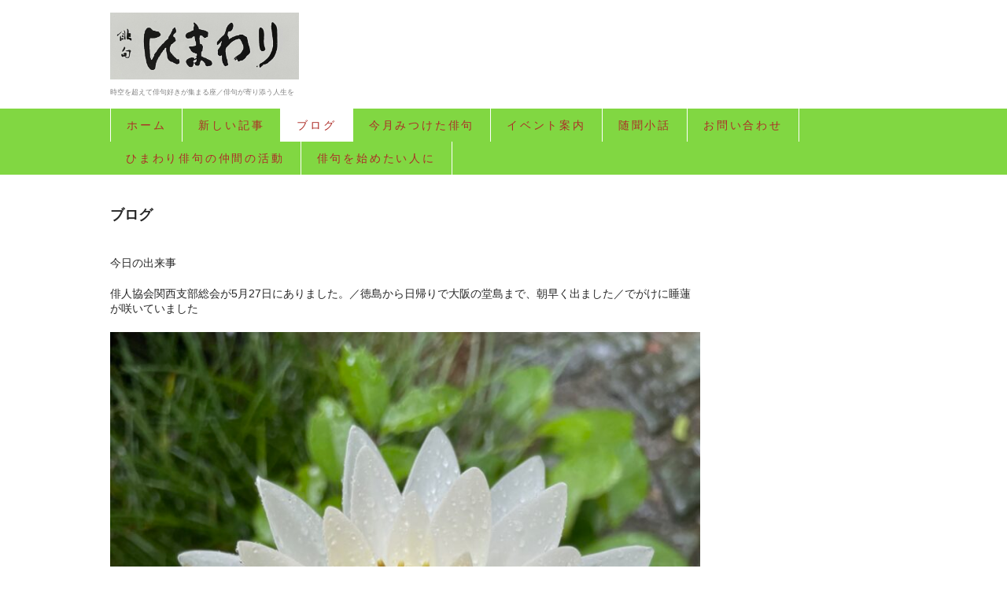

--- FILE ---
content_type: text/html; charset=UTF-8
request_url: https://jikuunoza.com/%E3%83%96%E3%83%AD%E3%82%B0/page/2/
body_size: 12261
content:
<!DOCTYPE html>
<html dir="ltr" lang="ja" prefix="og: https://ogp.me/ns#">

<head>
	<meta charset="UTF-8" />
	<meta name="viewport" content="width=device-width, user-scalable=no">
	<meta name="format-detection" content="telephone=no"/>
    <link href="https://fonts.googleapis.com/css?family=Josefin+Sans:400,700" rel="stylesheet">

	<title>ブログ - ひまわり俳句会と西池冬扇の「時空の座」 - Page 2</title>

		<!-- All in One SEO 4.8.1.1 - aioseo.com -->
	<meta name="description" content="今日の出来事 俳人協会関西支部総会が5月27日にありました。／徳島から日帰りで大阪の堂島まで、朝早く出ました／ - Page 2" />
	<meta name="robots" content="noindex, nofollow, max-image-preview:large" />
	<link rel="canonical" href="https://jikuunoza.com/%e3%83%96%e3%83%ad%e3%82%b0/" />
	<meta name="generator" content="All in One SEO (AIOSEO) 4.8.1.1" />
		<meta property="og:locale" content="ja_JP" />
		<meta property="og:site_name" content="ひまわり俳句会と西池冬扇の「時空の座」 - 時空を超えて俳句好きが集まる座／俳句が寄り添う人生を" />
		<meta property="og:type" content="article" />
		<meta property="og:title" content="ブログ - ひまわり俳句会と西池冬扇の「時空の座」 - Page 2" />
		<meta property="og:description" content="今日の出来事 俳人協会関西支部総会が5月27日にありました。／徳島から日帰りで大阪の堂島まで、朝早く出ました／ - Page 2" />
		<meta property="og:url" content="https://jikuunoza.com/%e3%83%96%e3%83%ad%e3%82%b0/" />
		<meta property="og:image" content="https://jikuunoza.com/wp-content/uploads/2025/02/IMG_9471-5.jpg" />
		<meta property="og:image:secure_url" content="https://jikuunoza.com/wp-content/uploads/2025/02/IMG_9471-5.jpg" />
		<meta property="article:published_time" content="2023-05-26T04:56:51+00:00" />
		<meta property="article:modified_time" content="2023-05-29T15:58:18+00:00" />
		<meta name="twitter:card" content="summary_large_image" />
		<meta name="twitter:title" content="ブログ - ひまわり俳句会と西池冬扇の「時空の座」 - Page 2" />
		<meta name="twitter:description" content="今日の出来事 俳人協会関西支部総会が5月27日にありました。／徳島から日帰りで大阪の堂島まで、朝早く出ました／ - Page 2" />
		<meta name="twitter:image" content="https://jikuunoza.com/wp-content/uploads/2025/02/IMG_9471-5.jpg" />
		<script type="application/ld+json" class="aioseo-schema">
			{"@context":"https:\/\/schema.org","@graph":[{"@type":"BreadcrumbList","@id":"https:\/\/jikuunoza.com\/%e3%83%96%e3%83%ad%e3%82%b0\/#breadcrumblist","itemListElement":[{"@type":"ListItem","@id":"https:\/\/jikuunoza.com\/#listItem","position":1,"name":"\u5bb6","item":"https:\/\/jikuunoza.com\/","nextItem":{"@type":"ListItem","@id":"https:\/\/jikuunoza.com\/%e3%83%96%e3%83%ad%e3%82%b0\/#listItem","name":"\u30d6\u30ed\u30b0"}},{"@type":"ListItem","@id":"https:\/\/jikuunoza.com\/%e3%83%96%e3%83%ad%e3%82%b0\/#listItem","position":2,"name":"\u30d6\u30ed\u30b0","previousItem":{"@type":"ListItem","@id":"https:\/\/jikuunoza.com\/#listItem","name":"\u5bb6"}}]},{"@type":"Person","@id":"https:\/\/jikuunoza.com\/#person","name":"Tohsen","image":{"@type":"ImageObject","@id":"https:\/\/jikuunoza.com\/%e3%83%96%e3%83%ad%e3%82%b0\/#personImage","url":"https:\/\/secure.gravatar.com\/avatar\/53df3b8767e25ba6255efd31193b173c73873df16dc382203e5c3495c4f4a8f5?s=96&d=mm&r=g","width":96,"height":96,"caption":"Tohsen"}},{"@type":"WebPage","@id":"https:\/\/jikuunoza.com\/%e3%83%96%e3%83%ad%e3%82%b0\/#webpage","url":"https:\/\/jikuunoza.com\/%e3%83%96%e3%83%ad%e3%82%b0\/","name":"\u30d6\u30ed\u30b0 - \u3072\u307e\u308f\u308a\u4ff3\u53e5\u4f1a\u3068\u897f\u6c60\u51ac\u6247\u306e\u300c\u6642\u7a7a\u306e\u5ea7\u300d - Page 2","description":"\u4eca\u65e5\u306e\u51fa\u6765\u4e8b \u4ff3\u4eba\u5354\u4f1a\u95a2\u897f\u652f\u90e8\u7dcf\u4f1a\u304c5\u670827\u65e5\u306b\u3042\u308a\u307e\u3057\u305f\u3002\uff0f\u5fb3\u5cf6\u304b\u3089\u65e5\u5e30\u308a\u3067\u5927\u962a\u306e\u5802\u5cf6\u307e\u3067\u3001\u671d\u65e9\u304f\u51fa\u307e\u3057\u305f\uff0f - Page 2","inLanguage":"ja","isPartOf":{"@id":"https:\/\/jikuunoza.com\/#website"},"breadcrumb":{"@id":"https:\/\/jikuunoza.com\/%e3%83%96%e3%83%ad%e3%82%b0\/#breadcrumblist"},"datePublished":"2023-05-26T13:56:51+09:00","dateModified":"2023-05-30T00:58:18+09:00"},{"@type":"WebSite","@id":"https:\/\/jikuunoza.com\/#website","url":"https:\/\/jikuunoza.com\/","name":"\u897f\u6c60\u51ac\u6247\u306e\u300c\u6642\u7a7a\u306e\u5ea7\u300d","description":"\u6642\u7a7a\u3092\u8d85\u3048\u3066\u4ff3\u53e5\u597d\u304d\u304c\u96c6\u307e\u308b\u5ea7\uff0f\u4ff3\u53e5\u304c\u5bc4\u308a\u6dfb\u3046\u4eba\u751f\u3092","inLanguage":"ja","publisher":{"@id":"https:\/\/jikuunoza.com\/#person"}}]}
		</script>
		<!-- All in One SEO -->

<link rel='dns-prefetch' href='//stats.wp.com' />
<link rel="alternate" title="oEmbed (JSON)" type="application/json+oembed" href="https://jikuunoza.com/wp-json/oembed/1.0/embed?url=https%3A%2F%2Fjikuunoza.com%2F%25e3%2583%2596%25e3%2583%25ad%25e3%2582%25b0%2F" />
<link rel="alternate" title="oEmbed (XML)" type="text/xml+oembed" href="https://jikuunoza.com/wp-json/oembed/1.0/embed?url=https%3A%2F%2Fjikuunoza.com%2F%25e3%2583%2596%25e3%2583%25ad%25e3%2582%25b0%2F&#038;format=xml" />
		<!-- This site uses the Google Analytics by MonsterInsights plugin v9.4.1 - Using Analytics tracking - https://www.monsterinsights.com/ -->
		<!-- Note: MonsterInsights is not currently configured on this site. The site owner needs to authenticate with Google Analytics in the MonsterInsights settings panel. -->
					<!-- No tracking code set -->
				<!-- / Google Analytics by MonsterInsights -->
		<style id='wp-img-auto-sizes-contain-inline-css' type='text/css'>
img:is([sizes=auto i],[sizes^="auto," i]){contain-intrinsic-size:3000px 1500px}
/*# sourceURL=wp-img-auto-sizes-contain-inline-css */
</style>
<style id='wp-emoji-styles-inline-css' type='text/css'>

	img.wp-smiley, img.emoji {
		display: inline !important;
		border: none !important;
		box-shadow: none !important;
		height: 1em !important;
		width: 1em !important;
		margin: 0 0.07em !important;
		vertical-align: -0.1em !important;
		background: none !important;
		padding: 0 !important;
	}
/*# sourceURL=wp-emoji-styles-inline-css */
</style>
<style id='wp-block-library-inline-css' type='text/css'>
:root{--wp-block-synced-color:#7a00df;--wp-block-synced-color--rgb:122,0,223;--wp-bound-block-color:var(--wp-block-synced-color);--wp-editor-canvas-background:#ddd;--wp-admin-theme-color:#007cba;--wp-admin-theme-color--rgb:0,124,186;--wp-admin-theme-color-darker-10:#006ba1;--wp-admin-theme-color-darker-10--rgb:0,107,160.5;--wp-admin-theme-color-darker-20:#005a87;--wp-admin-theme-color-darker-20--rgb:0,90,135;--wp-admin-border-width-focus:2px}@media (min-resolution:192dpi){:root{--wp-admin-border-width-focus:1.5px}}.wp-element-button{cursor:pointer}:root .has-very-light-gray-background-color{background-color:#eee}:root .has-very-dark-gray-background-color{background-color:#313131}:root .has-very-light-gray-color{color:#eee}:root .has-very-dark-gray-color{color:#313131}:root .has-vivid-green-cyan-to-vivid-cyan-blue-gradient-background{background:linear-gradient(135deg,#00d084,#0693e3)}:root .has-purple-crush-gradient-background{background:linear-gradient(135deg,#34e2e4,#4721fb 50%,#ab1dfe)}:root .has-hazy-dawn-gradient-background{background:linear-gradient(135deg,#faaca8,#dad0ec)}:root .has-subdued-olive-gradient-background{background:linear-gradient(135deg,#fafae1,#67a671)}:root .has-atomic-cream-gradient-background{background:linear-gradient(135deg,#fdd79a,#004a59)}:root .has-nightshade-gradient-background{background:linear-gradient(135deg,#330968,#31cdcf)}:root .has-midnight-gradient-background{background:linear-gradient(135deg,#020381,#2874fc)}:root{--wp--preset--font-size--normal:16px;--wp--preset--font-size--huge:42px}.has-regular-font-size{font-size:1em}.has-larger-font-size{font-size:2.625em}.has-normal-font-size{font-size:var(--wp--preset--font-size--normal)}.has-huge-font-size{font-size:var(--wp--preset--font-size--huge)}.has-text-align-center{text-align:center}.has-text-align-left{text-align:left}.has-text-align-right{text-align:right}.has-fit-text{white-space:nowrap!important}#end-resizable-editor-section{display:none}.aligncenter{clear:both}.items-justified-left{justify-content:flex-start}.items-justified-center{justify-content:center}.items-justified-right{justify-content:flex-end}.items-justified-space-between{justify-content:space-between}.screen-reader-text{border:0;clip-path:inset(50%);height:1px;margin:-1px;overflow:hidden;padding:0;position:absolute;width:1px;word-wrap:normal!important}.screen-reader-text:focus{background-color:#ddd;clip-path:none;color:#444;display:block;font-size:1em;height:auto;left:5px;line-height:normal;padding:15px 23px 14px;text-decoration:none;top:5px;width:auto;z-index:100000}html :where(.has-border-color){border-style:solid}html :where([style*=border-top-color]){border-top-style:solid}html :where([style*=border-right-color]){border-right-style:solid}html :where([style*=border-bottom-color]){border-bottom-style:solid}html :where([style*=border-left-color]){border-left-style:solid}html :where([style*=border-width]){border-style:solid}html :where([style*=border-top-width]){border-top-style:solid}html :where([style*=border-right-width]){border-right-style:solid}html :where([style*=border-bottom-width]){border-bottom-style:solid}html :where([style*=border-left-width]){border-left-style:solid}html :where(img[class*=wp-image-]){height:auto;max-width:100%}:where(figure){margin:0 0 1em}html :where(.is-position-sticky){--wp-admin--admin-bar--position-offset:var(--wp-admin--admin-bar--height,0px)}@media screen and (max-width:600px){html :where(.is-position-sticky){--wp-admin--admin-bar--position-offset:0px}}

/*# sourceURL=wp-block-library-inline-css */
</style><style id='wp-block-image-inline-css' type='text/css'>
.wp-block-image>a,.wp-block-image>figure>a{display:inline-block}.wp-block-image img{box-sizing:border-box;height:auto;max-width:100%;vertical-align:bottom}@media not (prefers-reduced-motion){.wp-block-image img.hide{visibility:hidden}.wp-block-image img.show{animation:show-content-image .4s}}.wp-block-image[style*=border-radius] img,.wp-block-image[style*=border-radius]>a{border-radius:inherit}.wp-block-image.has-custom-border img{box-sizing:border-box}.wp-block-image.aligncenter{text-align:center}.wp-block-image.alignfull>a,.wp-block-image.alignwide>a{width:100%}.wp-block-image.alignfull img,.wp-block-image.alignwide img{height:auto;width:100%}.wp-block-image .aligncenter,.wp-block-image .alignleft,.wp-block-image .alignright,.wp-block-image.aligncenter,.wp-block-image.alignleft,.wp-block-image.alignright{display:table}.wp-block-image .aligncenter>figcaption,.wp-block-image .alignleft>figcaption,.wp-block-image .alignright>figcaption,.wp-block-image.aligncenter>figcaption,.wp-block-image.alignleft>figcaption,.wp-block-image.alignright>figcaption{caption-side:bottom;display:table-caption}.wp-block-image .alignleft{float:left;margin:.5em 1em .5em 0}.wp-block-image .alignright{float:right;margin:.5em 0 .5em 1em}.wp-block-image .aligncenter{margin-left:auto;margin-right:auto}.wp-block-image :where(figcaption){margin-bottom:1em;margin-top:.5em}.wp-block-image.is-style-circle-mask img{border-radius:9999px}@supports ((-webkit-mask-image:none) or (mask-image:none)) or (-webkit-mask-image:none){.wp-block-image.is-style-circle-mask img{border-radius:0;-webkit-mask-image:url('data:image/svg+xml;utf8,<svg viewBox="0 0 100 100" xmlns="http://www.w3.org/2000/svg"><circle cx="50" cy="50" r="50"/></svg>');mask-image:url('data:image/svg+xml;utf8,<svg viewBox="0 0 100 100" xmlns="http://www.w3.org/2000/svg"><circle cx="50" cy="50" r="50"/></svg>');mask-mode:alpha;-webkit-mask-position:center;mask-position:center;-webkit-mask-repeat:no-repeat;mask-repeat:no-repeat;-webkit-mask-size:contain;mask-size:contain}}:root :where(.wp-block-image.is-style-rounded img,.wp-block-image .is-style-rounded img){border-radius:9999px}.wp-block-image figure{margin:0}.wp-lightbox-container{display:flex;flex-direction:column;position:relative}.wp-lightbox-container img{cursor:zoom-in}.wp-lightbox-container img:hover+button{opacity:1}.wp-lightbox-container button{align-items:center;backdrop-filter:blur(16px) saturate(180%);background-color:#5a5a5a40;border:none;border-radius:4px;cursor:zoom-in;display:flex;height:20px;justify-content:center;opacity:0;padding:0;position:absolute;right:16px;text-align:center;top:16px;width:20px;z-index:100}@media not (prefers-reduced-motion){.wp-lightbox-container button{transition:opacity .2s ease}}.wp-lightbox-container button:focus-visible{outline:3px auto #5a5a5a40;outline:3px auto -webkit-focus-ring-color;outline-offset:3px}.wp-lightbox-container button:hover{cursor:pointer;opacity:1}.wp-lightbox-container button:focus{opacity:1}.wp-lightbox-container button:focus,.wp-lightbox-container button:hover,.wp-lightbox-container button:not(:hover):not(:active):not(.has-background){background-color:#5a5a5a40;border:none}.wp-lightbox-overlay{box-sizing:border-box;cursor:zoom-out;height:100vh;left:0;overflow:hidden;position:fixed;top:0;visibility:hidden;width:100%;z-index:100000}.wp-lightbox-overlay .close-button{align-items:center;cursor:pointer;display:flex;justify-content:center;min-height:40px;min-width:40px;padding:0;position:absolute;right:calc(env(safe-area-inset-right) + 16px);top:calc(env(safe-area-inset-top) + 16px);z-index:5000000}.wp-lightbox-overlay .close-button:focus,.wp-lightbox-overlay .close-button:hover,.wp-lightbox-overlay .close-button:not(:hover):not(:active):not(.has-background){background:none;border:none}.wp-lightbox-overlay .lightbox-image-container{height:var(--wp--lightbox-container-height);left:50%;overflow:hidden;position:absolute;top:50%;transform:translate(-50%,-50%);transform-origin:top left;width:var(--wp--lightbox-container-width);z-index:9999999999}.wp-lightbox-overlay .wp-block-image{align-items:center;box-sizing:border-box;display:flex;height:100%;justify-content:center;margin:0;position:relative;transform-origin:0 0;width:100%;z-index:3000000}.wp-lightbox-overlay .wp-block-image img{height:var(--wp--lightbox-image-height);min-height:var(--wp--lightbox-image-height);min-width:var(--wp--lightbox-image-width);width:var(--wp--lightbox-image-width)}.wp-lightbox-overlay .wp-block-image figcaption{display:none}.wp-lightbox-overlay button{background:none;border:none}.wp-lightbox-overlay .scrim{background-color:#fff;height:100%;opacity:.9;position:absolute;width:100%;z-index:2000000}.wp-lightbox-overlay.active{visibility:visible}@media not (prefers-reduced-motion){.wp-lightbox-overlay.active{animation:turn-on-visibility .25s both}.wp-lightbox-overlay.active img{animation:turn-on-visibility .35s both}.wp-lightbox-overlay.show-closing-animation:not(.active){animation:turn-off-visibility .35s both}.wp-lightbox-overlay.show-closing-animation:not(.active) img{animation:turn-off-visibility .25s both}.wp-lightbox-overlay.zoom.active{animation:none;opacity:1;visibility:visible}.wp-lightbox-overlay.zoom.active .lightbox-image-container{animation:lightbox-zoom-in .4s}.wp-lightbox-overlay.zoom.active .lightbox-image-container img{animation:none}.wp-lightbox-overlay.zoom.active .scrim{animation:turn-on-visibility .4s forwards}.wp-lightbox-overlay.zoom.show-closing-animation:not(.active){animation:none}.wp-lightbox-overlay.zoom.show-closing-animation:not(.active) .lightbox-image-container{animation:lightbox-zoom-out .4s}.wp-lightbox-overlay.zoom.show-closing-animation:not(.active) .lightbox-image-container img{animation:none}.wp-lightbox-overlay.zoom.show-closing-animation:not(.active) .scrim{animation:turn-off-visibility .4s forwards}}@keyframes show-content-image{0%{visibility:hidden}99%{visibility:hidden}to{visibility:visible}}@keyframes turn-on-visibility{0%{opacity:0}to{opacity:1}}@keyframes turn-off-visibility{0%{opacity:1;visibility:visible}99%{opacity:0;visibility:visible}to{opacity:0;visibility:hidden}}@keyframes lightbox-zoom-in{0%{transform:translate(calc((-100vw + var(--wp--lightbox-scrollbar-width))/2 + var(--wp--lightbox-initial-left-position)),calc(-50vh + var(--wp--lightbox-initial-top-position))) scale(var(--wp--lightbox-scale))}to{transform:translate(-50%,-50%) scale(1)}}@keyframes lightbox-zoom-out{0%{transform:translate(-50%,-50%) scale(1);visibility:visible}99%{visibility:visible}to{transform:translate(calc((-100vw + var(--wp--lightbox-scrollbar-width))/2 + var(--wp--lightbox-initial-left-position)),calc(-50vh + var(--wp--lightbox-initial-top-position))) scale(var(--wp--lightbox-scale));visibility:hidden}}
/*# sourceURL=https://jikuunoza.com/wp-includes/blocks/image/style.min.css */
</style>
<style id='wp-block-paragraph-inline-css' type='text/css'>
.is-small-text{font-size:.875em}.is-regular-text{font-size:1em}.is-large-text{font-size:2.25em}.is-larger-text{font-size:3em}.has-drop-cap:not(:focus):first-letter{float:left;font-size:8.4em;font-style:normal;font-weight:100;line-height:.68;margin:.05em .1em 0 0;text-transform:uppercase}body.rtl .has-drop-cap:not(:focus):first-letter{float:none;margin-left:.1em}p.has-drop-cap.has-background{overflow:hidden}:root :where(p.has-background){padding:1.25em 2.375em}:where(p.has-text-color:not(.has-link-color)) a{color:inherit}p.has-text-align-left[style*="writing-mode:vertical-lr"],p.has-text-align-right[style*="writing-mode:vertical-rl"]{rotate:180deg}
/*# sourceURL=https://jikuunoza.com/wp-includes/blocks/paragraph/style.min.css */
</style>
<style id='global-styles-inline-css' type='text/css'>
:root{--wp--preset--aspect-ratio--square: 1;--wp--preset--aspect-ratio--4-3: 4/3;--wp--preset--aspect-ratio--3-4: 3/4;--wp--preset--aspect-ratio--3-2: 3/2;--wp--preset--aspect-ratio--2-3: 2/3;--wp--preset--aspect-ratio--16-9: 16/9;--wp--preset--aspect-ratio--9-16: 9/16;--wp--preset--color--black: #000000;--wp--preset--color--cyan-bluish-gray: #abb8c3;--wp--preset--color--white: #ffffff;--wp--preset--color--pale-pink: #f78da7;--wp--preset--color--vivid-red: #cf2e2e;--wp--preset--color--luminous-vivid-orange: #ff6900;--wp--preset--color--luminous-vivid-amber: #fcb900;--wp--preset--color--light-green-cyan: #7bdcb5;--wp--preset--color--vivid-green-cyan: #00d084;--wp--preset--color--pale-cyan-blue: #8ed1fc;--wp--preset--color--vivid-cyan-blue: #0693e3;--wp--preset--color--vivid-purple: #9b51e0;--wp--preset--gradient--vivid-cyan-blue-to-vivid-purple: linear-gradient(135deg,rgb(6,147,227) 0%,rgb(155,81,224) 100%);--wp--preset--gradient--light-green-cyan-to-vivid-green-cyan: linear-gradient(135deg,rgb(122,220,180) 0%,rgb(0,208,130) 100%);--wp--preset--gradient--luminous-vivid-amber-to-luminous-vivid-orange: linear-gradient(135deg,rgb(252,185,0) 0%,rgb(255,105,0) 100%);--wp--preset--gradient--luminous-vivid-orange-to-vivid-red: linear-gradient(135deg,rgb(255,105,0) 0%,rgb(207,46,46) 100%);--wp--preset--gradient--very-light-gray-to-cyan-bluish-gray: linear-gradient(135deg,rgb(238,238,238) 0%,rgb(169,184,195) 100%);--wp--preset--gradient--cool-to-warm-spectrum: linear-gradient(135deg,rgb(74,234,220) 0%,rgb(151,120,209) 20%,rgb(207,42,186) 40%,rgb(238,44,130) 60%,rgb(251,105,98) 80%,rgb(254,248,76) 100%);--wp--preset--gradient--blush-light-purple: linear-gradient(135deg,rgb(255,206,236) 0%,rgb(152,150,240) 100%);--wp--preset--gradient--blush-bordeaux: linear-gradient(135deg,rgb(254,205,165) 0%,rgb(254,45,45) 50%,rgb(107,0,62) 100%);--wp--preset--gradient--luminous-dusk: linear-gradient(135deg,rgb(255,203,112) 0%,rgb(199,81,192) 50%,rgb(65,88,208) 100%);--wp--preset--gradient--pale-ocean: linear-gradient(135deg,rgb(255,245,203) 0%,rgb(182,227,212) 50%,rgb(51,167,181) 100%);--wp--preset--gradient--electric-grass: linear-gradient(135deg,rgb(202,248,128) 0%,rgb(113,206,126) 100%);--wp--preset--gradient--midnight: linear-gradient(135deg,rgb(2,3,129) 0%,rgb(40,116,252) 100%);--wp--preset--font-size--small: 13px;--wp--preset--font-size--medium: 20px;--wp--preset--font-size--large: 36px;--wp--preset--font-size--x-large: 42px;--wp--preset--spacing--20: 0.44rem;--wp--preset--spacing--30: 0.67rem;--wp--preset--spacing--40: 1rem;--wp--preset--spacing--50: 1.5rem;--wp--preset--spacing--60: 2.25rem;--wp--preset--spacing--70: 3.38rem;--wp--preset--spacing--80: 5.06rem;--wp--preset--shadow--natural: 6px 6px 9px rgba(0, 0, 0, 0.2);--wp--preset--shadow--deep: 12px 12px 50px rgba(0, 0, 0, 0.4);--wp--preset--shadow--sharp: 6px 6px 0px rgba(0, 0, 0, 0.2);--wp--preset--shadow--outlined: 6px 6px 0px -3px rgb(255, 255, 255), 6px 6px rgb(0, 0, 0);--wp--preset--shadow--crisp: 6px 6px 0px rgb(0, 0, 0);}:where(.is-layout-flex){gap: 0.5em;}:where(.is-layout-grid){gap: 0.5em;}body .is-layout-flex{display: flex;}.is-layout-flex{flex-wrap: wrap;align-items: center;}.is-layout-flex > :is(*, div){margin: 0;}body .is-layout-grid{display: grid;}.is-layout-grid > :is(*, div){margin: 0;}:where(.wp-block-columns.is-layout-flex){gap: 2em;}:where(.wp-block-columns.is-layout-grid){gap: 2em;}:where(.wp-block-post-template.is-layout-flex){gap: 1.25em;}:where(.wp-block-post-template.is-layout-grid){gap: 1.25em;}.has-black-color{color: var(--wp--preset--color--black) !important;}.has-cyan-bluish-gray-color{color: var(--wp--preset--color--cyan-bluish-gray) !important;}.has-white-color{color: var(--wp--preset--color--white) !important;}.has-pale-pink-color{color: var(--wp--preset--color--pale-pink) !important;}.has-vivid-red-color{color: var(--wp--preset--color--vivid-red) !important;}.has-luminous-vivid-orange-color{color: var(--wp--preset--color--luminous-vivid-orange) !important;}.has-luminous-vivid-amber-color{color: var(--wp--preset--color--luminous-vivid-amber) !important;}.has-light-green-cyan-color{color: var(--wp--preset--color--light-green-cyan) !important;}.has-vivid-green-cyan-color{color: var(--wp--preset--color--vivid-green-cyan) !important;}.has-pale-cyan-blue-color{color: var(--wp--preset--color--pale-cyan-blue) !important;}.has-vivid-cyan-blue-color{color: var(--wp--preset--color--vivid-cyan-blue) !important;}.has-vivid-purple-color{color: var(--wp--preset--color--vivid-purple) !important;}.has-black-background-color{background-color: var(--wp--preset--color--black) !important;}.has-cyan-bluish-gray-background-color{background-color: var(--wp--preset--color--cyan-bluish-gray) !important;}.has-white-background-color{background-color: var(--wp--preset--color--white) !important;}.has-pale-pink-background-color{background-color: var(--wp--preset--color--pale-pink) !important;}.has-vivid-red-background-color{background-color: var(--wp--preset--color--vivid-red) !important;}.has-luminous-vivid-orange-background-color{background-color: var(--wp--preset--color--luminous-vivid-orange) !important;}.has-luminous-vivid-amber-background-color{background-color: var(--wp--preset--color--luminous-vivid-amber) !important;}.has-light-green-cyan-background-color{background-color: var(--wp--preset--color--light-green-cyan) !important;}.has-vivid-green-cyan-background-color{background-color: var(--wp--preset--color--vivid-green-cyan) !important;}.has-pale-cyan-blue-background-color{background-color: var(--wp--preset--color--pale-cyan-blue) !important;}.has-vivid-cyan-blue-background-color{background-color: var(--wp--preset--color--vivid-cyan-blue) !important;}.has-vivid-purple-background-color{background-color: var(--wp--preset--color--vivid-purple) !important;}.has-black-border-color{border-color: var(--wp--preset--color--black) !important;}.has-cyan-bluish-gray-border-color{border-color: var(--wp--preset--color--cyan-bluish-gray) !important;}.has-white-border-color{border-color: var(--wp--preset--color--white) !important;}.has-pale-pink-border-color{border-color: var(--wp--preset--color--pale-pink) !important;}.has-vivid-red-border-color{border-color: var(--wp--preset--color--vivid-red) !important;}.has-luminous-vivid-orange-border-color{border-color: var(--wp--preset--color--luminous-vivid-orange) !important;}.has-luminous-vivid-amber-border-color{border-color: var(--wp--preset--color--luminous-vivid-amber) !important;}.has-light-green-cyan-border-color{border-color: var(--wp--preset--color--light-green-cyan) !important;}.has-vivid-green-cyan-border-color{border-color: var(--wp--preset--color--vivid-green-cyan) !important;}.has-pale-cyan-blue-border-color{border-color: var(--wp--preset--color--pale-cyan-blue) !important;}.has-vivid-cyan-blue-border-color{border-color: var(--wp--preset--color--vivid-cyan-blue) !important;}.has-vivid-purple-border-color{border-color: var(--wp--preset--color--vivid-purple) !important;}.has-vivid-cyan-blue-to-vivid-purple-gradient-background{background: var(--wp--preset--gradient--vivid-cyan-blue-to-vivid-purple) !important;}.has-light-green-cyan-to-vivid-green-cyan-gradient-background{background: var(--wp--preset--gradient--light-green-cyan-to-vivid-green-cyan) !important;}.has-luminous-vivid-amber-to-luminous-vivid-orange-gradient-background{background: var(--wp--preset--gradient--luminous-vivid-amber-to-luminous-vivid-orange) !important;}.has-luminous-vivid-orange-to-vivid-red-gradient-background{background: var(--wp--preset--gradient--luminous-vivid-orange-to-vivid-red) !important;}.has-very-light-gray-to-cyan-bluish-gray-gradient-background{background: var(--wp--preset--gradient--very-light-gray-to-cyan-bluish-gray) !important;}.has-cool-to-warm-spectrum-gradient-background{background: var(--wp--preset--gradient--cool-to-warm-spectrum) !important;}.has-blush-light-purple-gradient-background{background: var(--wp--preset--gradient--blush-light-purple) !important;}.has-blush-bordeaux-gradient-background{background: var(--wp--preset--gradient--blush-bordeaux) !important;}.has-luminous-dusk-gradient-background{background: var(--wp--preset--gradient--luminous-dusk) !important;}.has-pale-ocean-gradient-background{background: var(--wp--preset--gradient--pale-ocean) !important;}.has-electric-grass-gradient-background{background: var(--wp--preset--gradient--electric-grass) !important;}.has-midnight-gradient-background{background: var(--wp--preset--gradient--midnight) !important;}.has-small-font-size{font-size: var(--wp--preset--font-size--small) !important;}.has-medium-font-size{font-size: var(--wp--preset--font-size--medium) !important;}.has-large-font-size{font-size: var(--wp--preset--font-size--large) !important;}.has-x-large-font-size{font-size: var(--wp--preset--font-size--x-large) !important;}
/*# sourceURL=global-styles-inline-css */
</style>

<style id='classic-theme-styles-inline-css' type='text/css'>
/*! This file is auto-generated */
.wp-block-button__link{color:#fff;background-color:#32373c;border-radius:9999px;box-shadow:none;text-decoration:none;padding:calc(.667em + 2px) calc(1.333em + 2px);font-size:1.125em}.wp-block-file__button{background:#32373c;color:#fff;text-decoration:none}
/*# sourceURL=/wp-includes/css/classic-themes.min.css */
</style>
<link rel='stylesheet' id='wc-basic-style-css' href='https://jikuunoza.com/wp-content/themes/original/style.css?ver=1.0' type='text/css' media='all' />
<link rel='stylesheet' id='font-awesome-css' href='https://jikuunoza.com/wp-content/themes/original/font-awesome/font-awesome.min.css?ver=1.0' type='text/css' media='all' />
<link rel='stylesheet' id='luminous-basic-css-css' href='https://jikuunoza.com/wp-content/themes/original/css/luminous-basic.css?ver=1.0' type='text/css' media='all' />
<link rel='stylesheet' id='usces_default_css-css' href='http://jikuunoza.com/wp-content/plugins/usc-e-shop/css/usces_default.css?ver=2.11.26.2512161' type='text/css' media='all' />
<link rel='stylesheet' id='dashicons-css' href='https://jikuunoza.com/wp-includes/css/dashicons.min.css?ver=6.9' type='text/css' media='all' />
<link rel='stylesheet' id='theme_cart_css-css' href='https://jikuunoza.com/wp-content/themes/original/usces_cart.css?ver=2.11.26.2512161' type='text/css' media='all' />
<script type="text/javascript" src="https://jikuunoza.com/wp-includes/js/jquery/jquery.min.js?ver=3.7.1" id="jquery-core-js"></script>
<script type="text/javascript" src="https://jikuunoza.com/wp-includes/js/jquery/jquery-migrate.min.js?ver=3.4.1" id="jquery-migrate-js"></script>
<script type="text/javascript" src="https://jikuunoza.com/wp-content/themes/original/js/front-customized.js?ver=1.0" id="wc-basic-js-js"></script>
<link rel="https://api.w.org/" href="https://jikuunoza.com/wp-json/" /><link rel="alternate" title="JSON" type="application/json" href="https://jikuunoza.com/wp-json/wp/v2/pages/111" /><link rel="EditURI" type="application/rsd+xml" title="RSD" href="https://jikuunoza.com/xmlrpc.php?rsd" />
<meta name="generator" content="WordPress 6.9" />
<link rel='shortlink' href='https://jikuunoza.com/?p=111' />
	<style>img#wpstats{display:none}</style>
			<style type="text/css">
 	/* ヘッダーナビゲーション */
	header div.header-nav-container, .site-description, div.nav-menu-open {
		background-color: #81d742 !important;
	}

	#site-navigation li a:hover{
		color:#b2b2b2;
		background-color: #a9d689;
	}

	#site-navigation li a{
		color: #ad2c27;
	}

	#site-navigation ul li:first-child{
		    border-left: 1px solid #ffffff;
	}

	#site-navigation ul li{
		    border-right: 1px solid #ffffff;
	}

	#site-navigation li.current_page_item a{
		background-color: #ffffff;
	}
        
    #site-navigation li.current-menu-item a, #site-navigation li.current-menu-parent a {
		background-color: #ffffff;
	}
        
    .site-description{
        color: #ffffff; 
    }    

	/* フッター */
	footer{
		background-color: #a50000;
		color: #a0a0a0 ;
	}

	/* サイトキー色 */
	div.cart_navi li.current, div.cart_navi li.current:before, div.cart_navi li.current:after, .widget_welcart_calendar th {
		background-color: #81d742;
		color: #ad2c27;
	}

	/*body{
		background-color: ;
	}*/
	</style>
	<link rel="icon" href="https://jikuunoza.com/wp-content/uploads/2023/05/cropped-IMG_2918-2-32x32.jpg" sizes="32x32" />
<link rel="icon" href="https://jikuunoza.com/wp-content/uploads/2023/05/cropped-IMG_2918-2-192x192.jpg" sizes="192x192" />
<link rel="apple-touch-icon" href="https://jikuunoza.com/wp-content/uploads/2023/05/cropped-IMG_2918-2-180x180.jpg" />
<meta name="msapplication-TileImage" content="https://jikuunoza.com/wp-content/uploads/2023/05/cropped-IMG_2918-2-270x270.jpg" />
  
</head>

<body class="paged wp-singular page-template-default page page-id-111 page-parent wp-custom-logo paged-2 page-paged-2 wp-theme-original">

	<header id="masthead" class="site-header" role="banner">
		
		<div class="inner cf">

			<p class="site-description">時空を超えて俳句好きが集まる座／俳句が寄り添う人生を</p>
						                     <div class="site-title logo"><a href="https://jikuunoza.com/" class="custom-logo-link" rel="home"><img width="1826" height="646" src="https://jikuunoza.com/wp-content/uploads/2025/02/IMG_9471-5.jpg" class="custom-logo" alt="ひまわり俳句会と西池冬扇の「時空の座」" decoding="async" fetchpriority="high" srcset="https://jikuunoza.com/wp-content/uploads/2025/02/IMG_9471-5.jpg 1826w, https://jikuunoza.com/wp-content/uploads/2025/02/IMG_9471-5-300x106.jpg 300w, https://jikuunoza.com/wp-content/uploads/2025/02/IMG_9471-5-1024x362.jpg 1024w, https://jikuunoza.com/wp-content/uploads/2025/02/IMG_9471-5-768x272.jpg 768w, https://jikuunoza.com/wp-content/uploads/2025/02/IMG_9471-5-1536x543.jpg 1536w" sizes="(max-width: 1826px) 100vw, 1826px" /></a></div>
                
						
			<div class="snav cf">

        
			</div><!-- .snav -->

						<p class="site-description-desktop">時空を超えて俳句好きが集まる座／俳句が寄り添う人生を</p>
		</div><!-- .inner -->

				
		<nav id="site-navigation" class="main-navigation" role="navigation">
			<label for="panel"><span></span></label>
			<input type="checkbox" id="panel" class="on-off" />
			<div class="nav-menu-open"><ul id="menu-%e3%83%98%e3%83%83%e3%83%80%e3%83%bc%e3%83%a1%e3%83%8b%e3%83%a5%e3%83%bc" class="header-nav-container cf"><li id="menu-item-110" class="menu-item menu-item-type-post_type menu-item-object-page menu-item-home menu-item-110"><a href="https://jikuunoza.com/">ホーム</a></li>
<li id="menu-item-79" class="menu-item menu-item-type-taxonomy menu-item-object-category menu-item-79"><a href="https://jikuunoza.com/category/uncategorized/">新しい記事</a></li>
<li id="menu-item-123" class="menu-item menu-item-type-post_type menu-item-object-page current-menu-item page_item page-item-111 current_page_item menu-item-123"><a href="https://jikuunoza.com/%e3%83%96%e3%83%ad%e3%82%b0/" aria-current="page">ブログ</a></li>
<li id="menu-item-464" class="menu-item menu-item-type-taxonomy menu-item-object-category menu-item-464"><a href="https://jikuunoza.com/category/uncategorized/%e4%bb%8a%e6%9c%88%e3%81%bf%e3%81%a4%e3%81%91%e3%81%9f%e4%bf%b3%e5%8f%a5/">今月みつけた俳句</a></li>
<li id="menu-item-482" class="menu-item menu-item-type-post_type menu-item-object-page menu-item-482"><a href="https://jikuunoza.com/%e3%82%a4%e3%83%99%e3%83%b3%e3%83%88%e6%a1%88%e5%86%85/">イベント案内</a></li>
<li id="menu-item-125" class="menu-item menu-item-type-taxonomy menu-item-object-category menu-item-125"><a href="https://jikuunoza.com/category/zuibunsyowa/">随聞小話</a></li>
<li id="menu-item-124" class="menu-item menu-item-type-post_type menu-item-object-page menu-item-124"><a href="https://jikuunoza.com/%e3%81%8a%e5%95%8f%e3%81%84%e5%90%88%e3%82%8f%e3%81%9b/">お問い合わせ</a></li>
<li id="menu-item-592" class="menu-item menu-item-type-post_type menu-item-object-post menu-item-592"><a href="https://jikuunoza.com/2025/04/04/%e3%81%b2%e3%81%be%e3%82%8f%e3%82%8a%e4%bf%b3%e5%8f%a5%e3%81%ae%e4%bb%b2%e9%96%93%e3%81%ae%e6%b4%bb%e5%8b%95/">ひまわり俳句の仲間の活動</a></li>
<li id="menu-item-613" class="menu-item menu-item-type-post_type menu-item-object-page menu-item-613"><a href="https://jikuunoza.com/%e4%bf%b3%e5%8f%a5%e3%82%92%e5%a7%8b%e3%82%81%e3%81%9f%e3%81%84%e4%ba%ba%e3%81%ab/">俳句を始めたい人に</a></li>
</ul></div>		</nav><!-- #site-navigation -->
		
		
	</header><!-- #masthead -->

	
    <!-- パンくずリスト -->
		<div class="breadcrumbs">
                 </div>
    <!-- ⬆パンくずリスト⬆  -->
	
		
	<div id="main" class="wrapper two-column right-set">
	<div id="primary" class="site-content">
		<div id="content" role="main">
		
					
			
<article class="post-111 page type-page status-publish" id="post-111">

	<header class="entry-header">
		<h1 class="entry-title">ブログ</h1>
	</header>
	
		
	<div class="entry-content">
		
<p>今日の出来事</p>



<p>俳人協会関西支部総会が5月27日にありました。／徳島から日帰りで大阪の堂島まで、朝早く出ました／でがけに睡蓮が咲いていました</p>



<figure class="wp-block-image size-large"><img decoding="async" width="768" height="1024" src="https://jikuunoza.com/wp-content/uploads/2023/05/IMG_7694-768x1024.jpg" alt="" class="wp-image-135" srcset="https://jikuunoza.com/wp-content/uploads/2023/05/IMG_7694-768x1024.jpg 768w, https://jikuunoza.com/wp-content/uploads/2023/05/IMG_7694-225x300.jpg 225w, https://jikuunoza.com/wp-content/uploads/2023/05/IMG_7694-1152x1536.jpg 1152w, https://jikuunoza.com/wp-content/uploads/2023/05/IMG_7694-rotated.jpg 1512w" sizes="(max-width: 768px) 100vw, 768px" /></figure>
	</div><!-- .entry-content -->

</article>						
				
		</div><!-- #content -->
	</div><!-- #primary -->



	</div><!-- #main -->
	
	
		
		<div id="toTop" class="wrap fixed"><a href="#masthead"><i class="fa fa-chevron-circle-up"></i></a></div>
	
		
	<footer id="colophon" role="contentinfo">
		
		<p class="copyright"></p>
	
	</footer><!-- #colophon -->
	
	<script type="speculationrules">
{"prefetch":[{"source":"document","where":{"and":[{"href_matches":"/*"},{"not":{"href_matches":["/wp-*.php","/wp-admin/*","/wp-content/uploads/*","/wp-content/*","/wp-content/plugins/*","/wp-content/themes/original/*","/*\\?(.+)"]}},{"not":{"selector_matches":"a[rel~=\"nofollow\"]"}},{"not":{"selector_matches":".no-prefetch, .no-prefetch a"}}]},"eagerness":"conservative"}]}
</script>
	<script type='text/javascript'>
		uscesL10n = {
			
			'ajaxurl': "https://jikuunoza.com/wp-admin/admin-ajax.php",
			'loaderurl': "https://jikuunoza.com/wp-content/plugins/usc-e-shop/images/loading.gif",
			'post_id': "111",
			'cart_number': "14",
			'is_cart_row': false,
			'opt_esse': new Array(  ),
			'opt_means': new Array(  ),
			'mes_opts': new Array(  ),
			'key_opts': new Array(  ),
			'previous_url': "https://jikuunoza.com",
			'itemRestriction': "",
			'itemOrderAcceptable': "0",
			'uscespage': "",
			'uscesid': "MGExMzFzNjdzOTViMmNvNXA1OGhtMXE2NGNpNzBnMGViM2VhNnA2X2FjdGluZ18wX0E%3D",
			'wc_nonce': "6ef9b718d9"
		}
	</script>
	<script type='text/javascript' src='http://jikuunoza.com/wp-content/plugins/usc-e-shop/js/usces_cart.js'></script>
			<!-- Welcart version : v2.11.26.2512161 -->
<!-- Type Basic : v -->
<script type="text/javascript" src="https://jikuunoza.com/wp-content/themes/original/js/luminous.min.js?ver=1.0" id="luminous-js"></script>
<script type="text/javascript" src="https://jikuunoza.com/wp-content/themes/original/js/wb-luminous.js?ver=1.0" id="wc-basic_luminous-js"></script>
<script type="text/javascript" id="jetpack-stats-js-before">
/* <![CDATA[ */
_stq = window._stq || [];
_stq.push([ "view", JSON.parse("{\"v\":\"ext\",\"blog\":\"223081692\",\"post\":\"111\",\"tz\":\"9\",\"srv\":\"jikuunoza.com\",\"j\":\"1:14.5\"}") ]);
_stq.push([ "clickTrackerInit", "223081692", "111" ]);
//# sourceURL=jetpack-stats-js-before
/* ]]> */
</script>
<script type="text/javascript" src="https://stats.wp.com/e-202603.js" id="jetpack-stats-js" defer="defer" data-wp-strategy="defer"></script>
<script id="wp-emoji-settings" type="application/json">
{"baseUrl":"https://s.w.org/images/core/emoji/17.0.2/72x72/","ext":".png","svgUrl":"https://s.w.org/images/core/emoji/17.0.2/svg/","svgExt":".svg","source":{"concatemoji":"https://jikuunoza.com/wp-includes/js/wp-emoji-release.min.js?ver=6.9"}}
</script>
<script type="module">
/* <![CDATA[ */
/*! This file is auto-generated */
const a=JSON.parse(document.getElementById("wp-emoji-settings").textContent),o=(window._wpemojiSettings=a,"wpEmojiSettingsSupports"),s=["flag","emoji"];function i(e){try{var t={supportTests:e,timestamp:(new Date).valueOf()};sessionStorage.setItem(o,JSON.stringify(t))}catch(e){}}function c(e,t,n){e.clearRect(0,0,e.canvas.width,e.canvas.height),e.fillText(t,0,0);t=new Uint32Array(e.getImageData(0,0,e.canvas.width,e.canvas.height).data);e.clearRect(0,0,e.canvas.width,e.canvas.height),e.fillText(n,0,0);const a=new Uint32Array(e.getImageData(0,0,e.canvas.width,e.canvas.height).data);return t.every((e,t)=>e===a[t])}function p(e,t){e.clearRect(0,0,e.canvas.width,e.canvas.height),e.fillText(t,0,0);var n=e.getImageData(16,16,1,1);for(let e=0;e<n.data.length;e++)if(0!==n.data[e])return!1;return!0}function u(e,t,n,a){switch(t){case"flag":return n(e,"\ud83c\udff3\ufe0f\u200d\u26a7\ufe0f","\ud83c\udff3\ufe0f\u200b\u26a7\ufe0f")?!1:!n(e,"\ud83c\udde8\ud83c\uddf6","\ud83c\udde8\u200b\ud83c\uddf6")&&!n(e,"\ud83c\udff4\udb40\udc67\udb40\udc62\udb40\udc65\udb40\udc6e\udb40\udc67\udb40\udc7f","\ud83c\udff4\u200b\udb40\udc67\u200b\udb40\udc62\u200b\udb40\udc65\u200b\udb40\udc6e\u200b\udb40\udc67\u200b\udb40\udc7f");case"emoji":return!a(e,"\ud83e\u1fac8")}return!1}function f(e,t,n,a){let r;const o=(r="undefined"!=typeof WorkerGlobalScope&&self instanceof WorkerGlobalScope?new OffscreenCanvas(300,150):document.createElement("canvas")).getContext("2d",{willReadFrequently:!0}),s=(o.textBaseline="top",o.font="600 32px Arial",{});return e.forEach(e=>{s[e]=t(o,e,n,a)}),s}function r(e){var t=document.createElement("script");t.src=e,t.defer=!0,document.head.appendChild(t)}a.supports={everything:!0,everythingExceptFlag:!0},new Promise(t=>{let n=function(){try{var e=JSON.parse(sessionStorage.getItem(o));if("object"==typeof e&&"number"==typeof e.timestamp&&(new Date).valueOf()<e.timestamp+604800&&"object"==typeof e.supportTests)return e.supportTests}catch(e){}return null}();if(!n){if("undefined"!=typeof Worker&&"undefined"!=typeof OffscreenCanvas&&"undefined"!=typeof URL&&URL.createObjectURL&&"undefined"!=typeof Blob)try{var e="postMessage("+f.toString()+"("+[JSON.stringify(s),u.toString(),c.toString(),p.toString()].join(",")+"));",a=new Blob([e],{type:"text/javascript"});const r=new Worker(URL.createObjectURL(a),{name:"wpTestEmojiSupports"});return void(r.onmessage=e=>{i(n=e.data),r.terminate(),t(n)})}catch(e){}i(n=f(s,u,c,p))}t(n)}).then(e=>{for(const n in e)a.supports[n]=e[n],a.supports.everything=a.supports.everything&&a.supports[n],"flag"!==n&&(a.supports.everythingExceptFlag=a.supports.everythingExceptFlag&&a.supports[n]);var t;a.supports.everythingExceptFlag=a.supports.everythingExceptFlag&&!a.supports.flag,a.supports.everything||((t=a.source||{}).concatemoji?r(t.concatemoji):t.wpemoji&&t.twemoji&&(r(t.twemoji),r(t.wpemoji)))});
//# sourceURL=https://jikuunoza.com/wp-includes/js/wp-emoji-loader.min.js
/* ]]> */
</script>
	</body>
</html>
